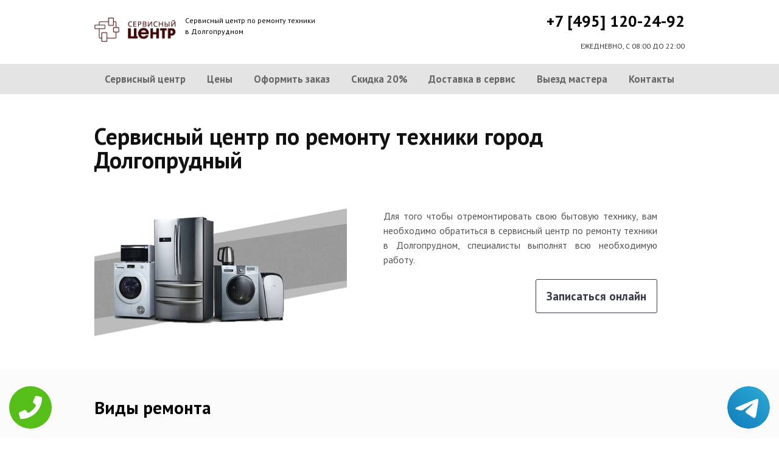

--- FILE ---
content_type: text/html; charset=UTF-8
request_url: https://www.dolgoprudniipk.ru/
body_size: 5786
content:
<!DOCTYPE HTML>
<html lang="ru" prefix="og: ogp.me/ns#">
<head>
<meta charset="utf-8">
<title>Сервисный центр по ремонт бытовой и цифровой техники | От 299 рублей | город Долгопрудный | dolgoprudniipk.ru</title>
<meta name="description" content="Лучший сервисный центр по ремонту техники предлагает вам все виды работ от наших специалистов">
<link rel="icon" type="image/png" href="https://www.dolgoprudniipk.ru/favicon.png">
<link rel="apple-touch-icon" href="https://www.dolgoprudniipk.ru/favicon.png">
<meta name="msapplication-TileColor" content="#2b5797">
<meta name="msapplication-TileImage" content="https://www.dolgoprudniipk.ru/favicon.png">
<meta property="og:type" content="website" />
<meta property="og:title" content="Сервисный центр по ремонт бытовой и цифровой техники | От 299 рублей | город Долгопрудный | dolgoprudniipk.ru"/>
<meta property="og:description" content="Лучший сервисный центр по ремонту техники предлагает вам все виды работ от наших специалистов"/>
<meta property="og:image" content="https://www.dolgoprudniipk.ru/og.png"/>
<meta property="og:locale" content="ru_RU" />
<meta property="og:url" content="https://www.dolgoprudniipk.ru/" />
<link rel="canonical" href="https://www.dolgoprudniipk.ru/"/>
<meta name="keywords" content="Сервисный, центр, по, ремонт, бытовой, цифровой, техники, От, 299, рублей, город, Долгопрудный, dolgoprudniipk.ru" />
<script type="application/ld+json">
{
"@context": "https://schema.org",
"@type": "Organization",
"url": "https://www.dolgoprudniipk.ru",
"name": "Сервисный центр по ремонту техники Долгопрудный",
"logo": "https://www.dolgoprudniipk.ru/og.png",
"description": "Сервисный центр по ремонту техники Долгопрудный","address": {
"@type": "PostalAddress",
"addressLocality": "Долгопрудный, Россия",
"streetAddress": "ул.лихачёвское шоссе д.15"
},
"aggregateRating": {
"@type": "AggregateRating",
"ratingValue": "3",
"reviewCount": "42"
},
"contactPoint" : [
{
"@type" : "ContactPoint",
"telephone" : "+74951202492",
"contactType" : "customer service"
}]
}	  
</script><meta name="viewport" content="width=device-width, initial-scale=1">
<link href="/ultima/templates/kepler/css/reset.css" rel="stylesheet" type="text/css">
<link href="/ultima/templates/kepler/css/stili.css" rel="stylesheet" type="text/css">
<link rel="shortcut icon" type="image/x-icon" href="/favicon.ico">
<meta name="yandex-verification" content="9d1ee95ae3173540" />
<meta name="google-site-verification" content="fdoXXt7sDlpmbsZqXPaCSm6Kc2Ug0PHX0teY8gFkMAQ" />






<style>.aside-menu ul > li a, .aside-menu ul > li span{height: 38px; line-height: 14px; padding: 4px 0 4px 20px;}</style>

<style>.privets h1 {line-height: 39px;}</style>
<!-- Yandex.Metrika counter -->
<script type="text/javascript" >
    (function (d, w, c) {
        (w[c] = w[c] || []).push(function() {
            try {
                w.yaCounter23394106 = new Ya.Metrika({
                    id:23394106,
                    clickmap:true,
                    trackLinks:true,
                    accurateTrackBounce:true,
                    webvisor:true
                });
            } catch(e) { }
        });

        var n = d.getElementsByTagName("script")[0],
            s = d.createElement("script"),
            f = function () { n.parentNode.insertBefore(s, n); };
        s.type = "text/javascript";
        s.async = true;
        s.src = "https://mc.yandex.ru/metrika/watch.js";

        if (w.opera == "[object Opera]") {
            d.addEventListener("DOMContentLoaded", f, false);
        } else { f(); }
    })(document, window, "yandex_metrika_callbacks");
</script>
<noscript><div><img src="https://mc.yandex.ru/watch/23394106" style="position:absolute; left:-9999px;" alt="" /></div></noscript>
<!-- /Yandex.Metrika counter -->
<!-- Global site tag (gtag.js) - Google Analytics -->
<script async src="https://www.googletagmanager.com/gtag/js?id=G-VHR8FD5M2P"></script>
<script>
window.dataLayer = window.dataLayer || [];
function gtag(){dataLayer.push(arguments);}
gtag('js', new Date());

gtag('config', 'G-VHR8FD5M2P');
</script>
<style>
 
 .tel-buttons {
  pointer-events: none;

  padding: 15px;
  position: fixed;
  display: flex;
  justify-content: space-between;
  align-items: center;
  right: 0;
  left: 0;
  bottom: 0;
  z-index: 2000;
}

.tel-buttons__btn {
  pointer-events: auto;
  display: block;
  justify-content: center;
  align-items: center;
  overflow: hidden;
  width: 70px;
  height: 70px;
  border-radius: 50%;
  background-color: #56be19;
  transition: all 0.3s ease;
}


.tel-buttons__btn:hover,
.tel-buttons__btn:focus {
  opacity: 0.8;
}

.tel-buttons__btn:active {
  opacity: 0.5;
}

.tel-buttons__btn--tel {
  background-color: #fff;
}

.tel-buttons__icon {
  width: 100%;
  padding: 16px;
  color: white;
}

</style>		
</head>
<body>
<div class="tel-buttons">				
	<a href="tel:+74951202492" class="tel-buttons__btn">				
		<svg aria-hidden="true" focusable="false" data-prefix="fas" data-icon="phone" role="img" xmlns="http://www.w3.org/2000/svg" viewBox="0 0 512 512" class="tel-buttons__icon">			
			<path fill="currentColor" d="M493.4 24.6l-104-24c-11.3-2.6-22.9 3.3-27.5 13.9l-48 112c-4.2 9.8-1.4 21.3 6.9 28l60.6 49.6c-36 76.7-98.9 140.5-177.2 177.2l-49.6-60.6c-6.8-8.3-18.2-11.1-28-6.9l-112 48C3.9 366.5-2 378.1.6 389.4l24 104C27.1 504.2 36.7 512 48 512c256.1 0 464-207.5 464-464 0-11.2-7.7-20.9-18.6-23.4z" class=""></path>		
		</svg>			
	</a>				
	<a href="https://t.me/AuthorizedSC" class="tel-buttons__btn tel-buttons__btn--tel">				
		<svg xmlns="http://www.w3.org/2000/svg" data-name="Layer 1" width="70" height="70" viewBox="0 0 33 33"><defs><linearGradient id="a" x1="6.15" x2="26.78" y1="29.42" y2="3.67" gradientUnits="userSpaceOnUse"><stop offset="0" stop-color="#1482c0"/><stop offset="1" stop-color="#29a4d0"/></linearGradient></defs><path d="M16.5 0C25.61 0 33 7.39 33 16.5S25.61 33 16.5 33 0 25.61 0 16.5 7.39 0 16.5 0Zm5.69 23.23c.3-.93 1.73-10.21 1.9-12.04.05-.55-.12-.92-.46-1.09-.41-.2-1.03-.1-1.74.16-.98.35-13.47 5.66-14.19 5.96-.68.29-1.33.61-1.33 1.07 0 .32.19.5.72.69.55.2 1.93.61 2.75.84.79.22 1.68.03 2.18-.28.53-.33 6.68-4.44 7.12-4.8.44-.36.79.1.43.46-.36.36-4.58 4.45-5.13 5.02-.68.69-.2 1.4.26 1.69.52.33 4.24 2.82 4.8 3.22.56.4 1.13.58 1.65.58s.79-.69 1.05-1.48Z" style="fill:url(#a);stroke-width:0"/></svg>			
	</a>				
</div>	
<div class="wrapper">
<header>
	<div class="header__top fixed"><span><a href="/" title="Сервисный центр по ремонту техники в Долгопрудном"><img src="/uploads/img_5cadf840898d2.png" alt="Сервисный центр по ремонту техники в Долгопрудном"></a></span>
		<p class="header__top__tagline"><span>Сервисный центр по ремонту техники</span><span>в Долгопрудном</span></p>
		<div class="header__top__phone"><a class="footphone mango_id" href="tel:+74951202492">+7 [495] 120-24-92</a></div>
		<div class="mobilemenu"><a href="#" class="mobtoggle"><img src="/ultima/templates/kepler/img/menu.png"></a></div>
		<div class="clear"></div>
		<p class="header__top__worktime">ЕЖЕДНЕВНО, С 08:00 ДО 22:00</p>
		<div class="clear"></div>
	</div>
	<div class="header__menu wrapper">
		<div class=" fixed">
			<div class="mobilephone"><a class="footphone mango_id" href="tel:+74951202492">+7 [495] 120-24-92</a></div>
			<div class="mobileworktime">ЕЖЕДНЕВНО, С 08:00 ДО 22:00</div>
			<ul class="menu-status" itemscope itemtype="http://www.schema.org/SiteNavigationElement">
				<li itemprop="name"><a itemprop="url" href="/" title="Сервисный центр по ремонту техники в Долгопрудном">Сервисный центр</a></li>
				
				<li itemprop="name"><a itemprop="url" href="/uslugi" title="Цены на услуги сервис центра в Долгопрудном">Цены </a></li>
				<li itemprop="name"><a itemprop="url" href="/oformit_zakaz" title="Оформить заказ">Оформить заказ</a></li>
				<li itemprop="name"><a itemprop="url" href="/skidka" title="Скидка на работы при заказе с сайта 20%">Скидка 20%</a></li>
				<li itemprop="name"><a itemprop="url" href="/kurier" title="Доставка в сервис">Доставка в сервис</a></li>
				<li itemprop="name"><a itemprop="url" href="/master" title="Выезд мастера">Выезд мастера</a></li>
				<li itemprop="name"><a itemprop="url" href="/kontakti" title="Контакты сервисного центра в Долгопрудном">Контакты</a></li>
			</ul>
		</div>
	</div>

</header>
<section class="privets">
	<div class="fixed">
		<h1>Сервисный центр по ремонту техники  город Долгопрудный </h1>
		<div class="hello__photo"><img src="/uploads/img_5cadf831374c3.jpg" width="415" height="221" alt="Сервисный центр Долгопрудный"></div>
		<div class="hello__info">
		<!--W-->
		<p align="justify">Для того чтобы отремонтировать свою бытовую технику, вам необходимо обратиться в сервисный центр по ремонту техники в Долгопрудном, специалисты выполнят всю необходимую работу.</p>
		<a href="/oformit_zakaz" rel="nofollow" class="btn btn--fill">Записаться онлайн</a>

		</div>
	</div>
</section>
<section class="experts">
	<div class="wrapper lgray">
		<div class="fixed"><span class="h2">Виды ремонта</span>
			<!--Q-->
			<div class="typesIndex">
				<div class="half">
					<a href="/remont_komp" class="experts-item-link" title="Ремонт компьютеров в Долгопрудном">
						<div class="experts-item container">
							<div class="half"><img src="/uploads/img_5b927f49bc7a2.png" alt="Ремонт компьютеров в Долгопрудном" title="Ремонт компьютеров в Долгопрудном"></div>
							<div class="half"><span>Ремонт компьютеров</span><span class="btn btn--empty">подробнее</span></div>
						</div>
					</a>
					<a href="/remont_nout" class="experts-item-link" title="Ремонт ноутбуков в Долгопрудном">
						<div class="experts-item container">
							<div class="half"><img src="/uploads/img_5b8d1f435e824.png" alt="Ремонт ноутбуков в Долгопрудном" title="Ремонт ноутбуков в Долгопрудном"></div>
							<div class="half"><span>Ремонт ноутбуков</span><span class="btn btn--empty">подробнее</span></div>
						</div>
					</a>
				</div>
				<div class="half right">
					<a href="/remont_televizorov" class="experts-item-link" title="Ремонт телевизоров в Долгопрудном">
						<div class="experts-item container">
							<div class="half"><img src="/uploads/img_5b8d2159e4ab8.png" alt="Ремонт телевизоров в Долгопрудном" title="Ремонт телевизоров в Долгопрудном"></div>
							<div class="half"><span>Ремонт телевизоров</span><span class="btn btn--empty">подробнее</span></div>
						</div>
					</a>
					<a href="/remont_cofe" class="experts-item-link"  title="Ремонт кофемашин в Долгопрудном">
						<div class="experts-item container">
							<div class="half"><img src="/uploads/img_5b8d21bd7d82d.png" alt="Ремонт кофемашин в Долгопрудном" title="Ремонт кофемашин в Долгопрудном"></div>
							<div class="half"><span>Ремонт кофемашин</span><span class="btn btn--empty">подробнее</span></div>
						</div>
					</a>
				</div>
			</div>
		<a href="/uslugi" rel="nofollow" class="btn btn--fill">Все виды ремонта</a>
		</div>
	</div>
</section>

<section class="prefMain">
	<div class="fixed">
		<div class="block-new"><span class="h2">Сервис со знаком качества</span>
			<div class="pref"><a href="/kontakty">Звонок в сервис</a>
				<p>Позвоните нам или оставьте онлайн заявку на нашем сайте <br> www.dolgoprudniipk.ru.</p>
			</div>
			<div class="pref"><a href="/dostavka">Доставка в сервис</a>
				<p>Курьерская доставка в сервисный центр из любого места быстро и бесплатно.</p>
			</div>
			<div class="pref last"><a href="/ceny-remonta">Ремонт в сервисе</a>
				<p>Ремонт в кратчайшие сроки. Комплектующие на складе сервиса. Низкие цены.</p>
			</div>
			<div class="clear"></div><a href="/oformit_zakaz"  rel="nofollow" class="btn btn--fill">Записаться онлайн</a>
		</div>
	</div>
</section>
<footer class="footer">
	<div class="wrapper gray">
		<div class="fixed">
			<div class="footer__nav">
				<ul class="mainNav menu-status" itemscope itemtype="http://www.schema.org/SiteNavigationElement">
					<li itemprop="name"><a itemprop="url" href="/" title="Сервисный центр по ремонту техники в Долгопрудном">Сервисный центр</a></li>
				
				<li itemprop="name"><a itemprop="url" href="/uslugi" title="Цены на услуги сервис центра в Долгопрудном">Цены </a></li>
				<li itemprop="name"><a itemprop="url" href="/oformit_zakaz" title="Оформить заказ">Оформить заказ</a></li>
				<li itemprop="name"><a itemprop="url" href="/skidka" title="Скидка на работы при заказе с сайта 20%">Скидка 20%</a></li>
				<li itemprop="name"><a itemprop="url" href="/kurier" title="Доставка в сервис">Доставка в сервис</a></li>
				<li itemprop="name"><a itemprop="url" href="/master" title="Выезд мастера">Выезд мастера</a></li>
				<li itemprop="name"><a itemprop="url" href="/kontakti" title="Контакты сервисного центра в Долгопрудном">Контакты</a></li>
				</ul>
			</div>
		</div>
	</div>
	<div class="wrapper dgray">
		<div class="fixed">
			<div class="footer__links">
				<div class="halfMin">
					<p class="title">Контактная информация<p>
					<p>Долгопрудный, ул.лихачёвское шоссе д.15</p><a class="footphone mango_id" href="tel:+74951202492">+7 [495] 120-24-92</a>
					<div id="block_rating">
						<span>Оцените наш сервис: </span>
						<div id="productRate">
							<div class="greenstar" style="width:60%;"></div>
						</div>
						<input type="hidden" value="31368bbaf8b62cc64e31464862045b39713a8e38ef46e13efe1eeea111e81438" name="ui">
						<span class="rating_ball">3 | 5</span>
						<span>Оценок: </span><span class="ratingCount">42</span>
						<span id="ratingmsg"></span>
					</div>
				</div>
				<div class="halfMin">
					<p class="title">Обслуживание и ремонт<p>
							<ul class="links-list">
<li><a href="/remont_cofe" title="Ремонт кофемашин в Долгопрудном">Кофемашины</a></li>
<li><a href="/remont_komp" title="Ремонт компьютеров в Долгопрудном">Компьютеры</a></li>
<li><a href="/remont_nout" title="Ремонт ноутбуков в Долгопрудном">Ноутбуки</a></li>
<li><a href="/remont_planshetov" title="Ремонт планшетов в Долгопрудном">Планшеты</a></li>
<li><a href="/remont_telefonov" title="Ремонт телефонов (смартфонов) в Долгопрудном">Телефоны</a></li>
<li><a href="/remont_Iphone" title="Ремонт iPhone в Долгопрудном">iPhone</a></li>
<li><a href="/remont_ipad" title="Ремонт iPad в Долгопрудном">iPad</a></li>
<li><a href="/remont-xolodilnikov" title="Ремонт холодильников в Долгопрудном">Холодильники</a></li>
<li><a href="/remont_stiralnyx_mashin" title="Ремонт стиральных машин в Долгопрудном">Стиральные машины</a></li>
<li><a href="/remont_televizorov" title="Ремонт телевизоров в Долгопрудном">Телевизоры</a></li>
							</ul>
				</div>
				<div class="halfMin">
					<p class="title">Обратная связь</p>
					<ul class="links-list overflow-hidden mb-25">
						<li><a href="/kontakti">Контакты</a></li>
						<li><a href="/oformit_zakaz" rel="nofollow">Оформить заказ</a></li>
						<li><a href="/garantiya">Гарантия</a></li>
						<li><a href="/diagnostika">Диагностика</a></li>

					</ul>
				</div>
			</div>
		</div>
	</div>
	<div class="wrapper footer__line"></div>
	<div class="wrapper dgray">
		<div class="fixed">
			<div class="footer__bottom"><a href="/privacy" class="politica" rel="nofollow">Политика обработки персональных данных</a><a href="/pravo" class="politica" style="clear: both;" rel="nofollow">Для правообладателей</a>
				<div class="footer__bottom__copy" style="float:none;">
					<p>Сервисный центр Долгопрудный<br> 2026. Сайт не является публичной офертой </p>
				</div>
			</div>
		</div>
	</div>
</footer>

<style>.pulsephone{display:none;} @media screen and (max-width: 767px) and (min-width: 320px){#scr-contants{padding: 10px 5px;} .pulsephone{display:block;}} .pulsephone { position: fixed; bottom: 7%; left: 50%; transform: translate(-50%, -50%); border-radius: 50%; width: 100px; height: 100px; z-index: 99999; background: url(/uploads/img_5b6eac67c16d0.png) no-repeat 0 50%; background-size: 100%; } .pulsephone:before, .pulsephone:after { content: " "; display: block; position: absolute; border: 50%; border: 1px solid #1f2024; left: -20px; right: -20px; top: -20px; bottom: -20px; border-radius: 50%; animation: animate 1.5s linear infinite; opacity: 0; backface-visibility: hidden; }.pulsephone:after{ animation-delay: .5s; } @keyframes animate { 0% { transform: scale(0.5); opacity: 0; } 50% { opacity: 1; } 100% { transform: scale(1.2); opacity: 0; } } </style>
<a href="tel:+74951202492"><div class="pulsephone"></div></a>

<script src="/data/js/jquery-1.11.3.min.js" type="text/javascript"></script>
<script type="text/javascript" src="/ultima/templates/kepler/js/jquery.maskedinput.js" charset="UTF-8"></script>
    <script type="text/javascript" src="/ultima/templates/kepler/js/main.js" charset="UTF-8"></script>
</div>


</body>
</html>